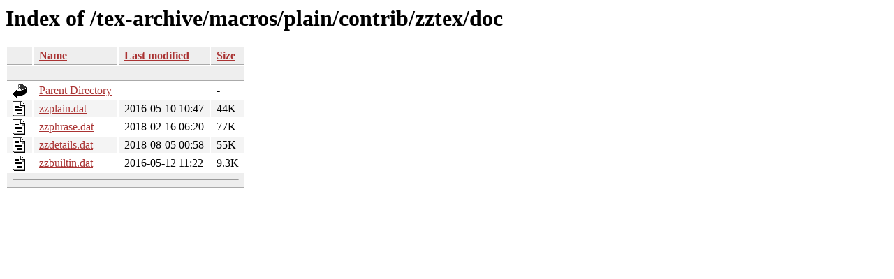

--- FILE ---
content_type: text/html;charset=ISO-8859-1
request_url: https://ctan.math.utah.edu/tex-archive/macros/plain/contrib/zztex/doc/?C=N;O=D
body_size: 2030
content:
<!DOCTYPE HTML PUBLIC "-//W3C//DTD HTML 3.2 Final//EN">
<html>
 <head>
  <title>Index of /tex-archive/macros/plain/contrib/zztex/doc</title>
  <link rel="stylesheet" href="/css/autoindex.css" type="text/css">
 </head>
 <body>
  <h1 id="indextitle">Index of /tex-archive/macros/plain/contrib/zztex/doc</h1>
  <table id="indexlist">
   <tr class="indexhead"><th class="indexcolicon"><img src="/icons/blank.gif" alt="[ICO]"></th><th class="indexcolname"><a href="?C=N;O=A">Name</a></th><th class="indexcollastmod"><a href="?C=M;O=A">Last modified</a></th><th class="indexcolsize"><a href="?C=S;O=A">Size</a></th></tr>
   <tr class="indexbreakrow"><th colspan="4"><hr></th></tr>
   <tr class="even"><td class="indexcolicon"><img src="/icons/back.gif" alt="[PARENTDIR]"></td><td class="indexcolname"><a href="/tex-archive/macros/plain/contrib/zztex/">Parent Directory</a></td><td class="indexcollastmod">&nbsp;</td><td class="indexcolsize">  - </td></tr>
   <tr class="odd"><td class="indexcolicon"><img src="/icons/text.gif" alt="[TXT]"></td><td class="indexcolname"><a href="zzplain.dat">zzplain.dat</a></td><td class="indexcollastmod">2016-05-10 10:47  </td><td class="indexcolsize"> 44K</td></tr>
   <tr class="even"><td class="indexcolicon"><img src="/icons/text.gif" alt="[TXT]"></td><td class="indexcolname"><a href="zzphrase.dat">zzphrase.dat</a></td><td class="indexcollastmod">2018-02-16 06:20  </td><td class="indexcolsize"> 77K</td></tr>
   <tr class="odd"><td class="indexcolicon"><img src="/icons/text.gif" alt="[TXT]"></td><td class="indexcolname"><a href="zzdetails.dat">zzdetails.dat</a></td><td class="indexcollastmod">2018-08-05 00:58  </td><td class="indexcolsize"> 55K</td></tr>
   <tr class="even"><td class="indexcolicon"><img src="/icons/text.gif" alt="[TXT]"></td><td class="indexcolname"><a href="zzbuiltin.dat">zzbuiltin.dat</a></td><td class="indexcollastmod">2016-05-12 11:22  </td><td class="indexcolsize">9.3K</td></tr>
   <tr class="indexbreakrow"><th colspan="4"><hr></th></tr>
</table>
</body></html>
